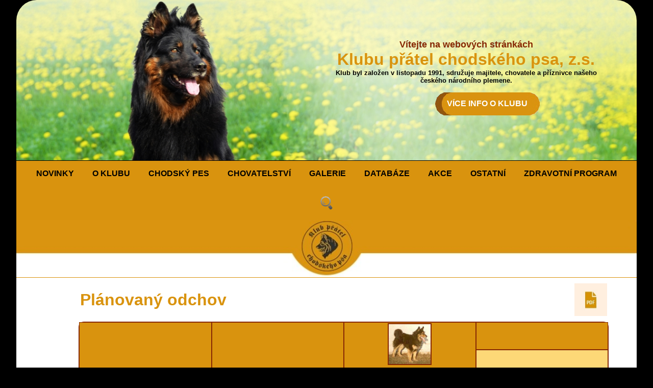

--- FILE ---
content_type: text/html; charset=UTF-8
request_url: https://kpchp.org/chov_stenata.php?otec=785&matka=1479
body_size: 3184
content:
<!doctype html>
<html>
    <head>
        <meta charset="utf-8">
        <meta name="viewport" content="width=device-width, initial-scale=1">
        <title>Plánovaný odchov</title>
        <link rel="stylesheet" href="./../default_r.css" type="text/css" >

        <link rel="stylesheet" media="(max-width: 800px)" href="./../mobil_r.css" type="text/css" >



    </head>

    <body>
        <div class="obal-stranky">

            <div class="hlavicka" >
                <a href="./../index.php" >
                    <picture>
                        <source media="(min-width: 512px)" srcset="./../obrazky/uvod.jpg">
                        <IMG style='border-top-left-radius: 40px; border-top-right-radius: 40px; width: 100%; height: auto; margin: 0px; padding: 0px; vertical-align: text-bottom;' SRC="./../obrazky/uvodm.jpg" alt="">
                    </picture>

                </a>

                <div class="hlavicka-text">

                    <div class="hlavicka-text-v">
                        <h1 class="hlavickatext1">Vítejte na webových stránkách</h1>
                        <h1 class="hlavickatext2">Klubu přátel chodského psa, z.s.</h1>
                        <h1 class="hlavickatext3">Klub byl založen v listopadu 1991, sdružuje majitele, chovatele a příznivce našeho českého národního plemene.</h1>
                        <h3 class="hlavickatext4"><a class="menici" href="./../../klub_obecne.php">VÍCE INFO O KLUBU</a></h3>
                    </div>

                </div>
            </div>

            <div class="odkazy">
                <nav>
                    <label for="drop" class="toggle" style="font-size: xx-large; font-weight: bold">≡</label>
                    <input type="checkbox" id="drop" />
                    <ul class="menu">
                        <li><a href="./../../index.php">NOVINKY</a></li>
                        <li class="dropdown">
                            <label for="drop-2" class="toggle">O KLUBU</label>
                            <a  href="#">O KLUBU</a>
                            <input type="checkbox" id="drop-2"/>
                            <ul class="dropdown-content" aria-label="submenu">
                                <li><a href="./../../klub_obecne.php">Obecné informace</a></li>
                                <li><a href="./../../klub_clenstvi.php">Členství v klubu</a></li>
                                <li><a href="./../../klub_stanovy.php">Stanovy a řády</a></li>
                                <li><a href="./../../klub_kontakty.php">Kontakty</a></li>
                                <li><a href="./../../klub_zpravodaj.php">Klubové zpravodaje</a></li>
                                <li><a href="./../../klub_download.php">Soubory ke stažení</a></li>
                                <li><a href="./../../klub_poplatky.php">Přehled poplatků</a></li>
                            </ul>
                        </li>
                        <li class="dropdown">
                            <label for="drop-3" class="toggle">CHODSKÝ PES</label>
                            <a  href="#">CHODSKÝ PES</a>
                            <input type="checkbox" id="drop-3"/>
                            <ul class="dropdown-content" aria-label="submenu">
                                <li><a href="./../../pes_standard.php">Standard plemene</a></li>
                                <li><a href="./../../pes_historie.php">Historie plemene a chovu</a></li>
                                <li><a href="./../../pes_povaha.php">Povaha</a></li>
                                <li><a href="./../../pes_vyuziti.php">Využití</a></li>
                                <li><a href="./../../pes_zdravi.php">Zdraví a péče</a></li>
                                <li><a href="./../../pes_media_cz.php">V médiích</a></li>
                                <li><a href="./../../pes_video.php">Videa</a></li>
                                <li><a href="./../../pes_kluby.php">Zahraniční kluby</a></li>
                            </ul>
                        </li>
                        <li class="dropdown">
                            <label for="drop-4" class="toggle">CHOVATELSTVÍ</label>
                            <a  href="#">CHOVATELSTVÍ</a>
                            <input type="checkbox" id="drop-4"/>
                            <ul class="dropdown-content" aria-label="submenu">
                                <li><a href="./../../chov_sten.php">Přehled vrhů</a></li>
                                <li><a href="./../../chov_kl.php">Vystavené KL</a></li>
                                <li><a href="./../../chov_pribuznost.php">Výpočet příbuznosti</a></li>
                                <li><a href="./../../chov_inzerce.php">Inzerce</a></li>
                                <li><a href="./../../chov_stanice.php">Chovatelské stanice</a></li>
                                <li><a href="./../../chov_jedinci.php">Chovní jedinci</a></li>
                                <li><a href="./../../chov_uchovneni.php">Podmínky uchovnění</a></li>
                                <li><a href="./../../chov_opatreni.php">Opatření v chovu</a></li>
                                <li><a href="./../../chov_uchovneni_zahr.php">Podmínky uchovnění pro zahr. majitele CHP</a></li>
                                <li><a href="./../../chov_zapisrad.php">Zápisní řád</a></li>
                                <li><a href="./../../chov_bonrad.php">Bonitační řád</a></li>
                                <li><a href="./../../chov_akce.php">Chovatelské akce</a></li>
                                <li><a href="./../../chov_statistiky.php">Statistiky</a></li>
                                <li><a href="./../../chov_download.php">Formuláře ke stažení</a></li>
                            </ul>
                        </li>
                        <li class="dropdown">
                            <label for="drop-5" class="toggle">GALERIE</label>
                            <a  href="#">GALERIE</a>
                            <input type="checkbox" id="drop-5"/>
                            <ul class="dropdown-content" aria-label="submenu">
                                <li><a href="./../../gal_podminky.php">Podmínky pro vkládání do galerie úspěšných</a></li>
                                <li><a href="./../../gal_vykon_krasa.php">Galerie úspěšných - Krása a výkon</a></li>
                                <li><a href="./../../gal_krasa.php">Galerie úspěšných - Krása</a></li>
                                <li><a href="./../../gal_vykon.php">Galerie úspěšných - Výkon</a></li>
                            </ul>
                        </li>
                        <li><a href="./../../databaze.php">DATABÁZE</a></li>
                        <li class="dropdown">
                            <label for="drop-7" class="toggle">AKCE</label>
                            <a  href="#">AKCE</a>
                            <input type="checkbox" id="drop-7"/>
                            <ul class="dropdown-content" aria-label="submenu">
                                <li><a href="./../../akce_klubove.php">Klubové akce</a></li>
                                <li><a href="./../../akce_osta.php">Ostatní akce</a></li>
                                <li><a href="./../../akce_zpravy.php">Zprávy z akcí</a></li>
                                <li><a href="./../../chpvykon.php">Chodský pes ve výkonu</a></li>
                                <li><a href="./../../chpvykonvse.php">Výkony psů</a></li>
                                <li><a href="./../../akce_zkousky.php">Zkoušky do pracovní třídy</a></li>
                            </ul>
                        </li>
                        <li class="dropdown">
                            <label for="drop-8" class="toggle">OSTATNÍ</label>
                            <a  href="#">OSTATNÍ</a>
                            <input type="checkbox" id="drop-8"/>
                            <ul class="dropdown-content" aria-label="submenu">
                                <li><a href="./../../jak_na_to.php">Jak uveřejňovat na webu</a></li>
                                <li><a href="./../../ost_jmena.php">Jména psů v databázi</a></li>
                                <li><a href="./../../ostatni_odkazy.php">Odkazy</a></li>
                                <li><a href="https://poradci3.kpchp.org/login.php">Evidence KL</a></li>
                            </ul>
                        </li>
                        <li><a href="./../../zdravotni-program.php">ZDRAVOTNÍ PROGRAM</a></li>
                        <li><a href="./../../vyhledat.php"><img src="./../obrazky/lupa.png"></a></li>
                    </ul>
                </nav>
                <IMG style='width: 100%; height: auto;margin: 0px; padding: 0px; vertical-align: text-bottom;' SRC="./../obrazky/lista.jpg" alt="">

            </div>



<div class='text'>
 
        <div class='posuvnik'>
<table style='width: 95%;'><tr><td>
<H1 class='nadpis'>Plánovaný odchov </h1></td><td>
<A HREF='' onclick="return !window.open('chov_stenatapdf.php?otec=785&amp;matka=1479','_blank','menubar=no,resizable=yes'); return false">
  
  <IMG SRC='./obrazky/plemenik.jpg' WIDTH=64 HEIGHT=64 BORDER=0 align='right' alt=''></A></td></tr></table> <div class='posuvnik'><TABLE class='rodo'>
<tr style='text-align: center;'><td class='otec' rowspan=8><A HREF='pes.php?pes=785' TARGET='_self'> Ajax ze Dvora Bílá růže</A></td>
    <td class='otec' rowspan=4><A HREF='pes.php?pes=302' TARGET='_self'> Boddy  Prima Nova</A></td>
    <td class='otec' rowspan=2><A HREF='album.php?skupina=10321xxx&amp;adresar=fotopsi' TARGET='_blank'><IMG SRC='./fotopsis/10321s.jpg' BORDER=2 alt='fotoalbum' 	height='78'></A><BR><A HREF='pes.php?pes=321' TARGET='_self'> Brix  </A></td>
    <td class='otec'>&nbsp;</td>
</tr>
<tr style='text-align: center;'><td class='matka'>&nbsp;</td>
</tr>
<tr style='text-align: center;'><td class='matka' rowspan=2><div style='position: relative'><A HREF='album.php?skupina=10203xxx&amp;adresar=fotopsi' TARGET='_blank'><IMG SRC='./fotopsis/10203s.jpg' BORDER=2 alt='fotoalbum' 	height='78'></A><BR><IMG SRC='obrazky/poha.gif' ALT='V, CAC, ' TITLE='V, CAC, ' BORDER=0 style='position: absolute; right: 30px; top:0px'></DIV><A HREF='pes.php?pes=203' TARGET='_self'> Asta Santana</A></td>
    <td class='otec'><div style='position: relative'><A HREF='album.php?skupina=10228xxx&amp;adresar=fotopsi' TARGET='_blank'><IMG SRC='./fotopsis/10228s.jpg' BORDER=2 alt='fotoalbum' 	height='78'></A><BR><IMG SRC='obrazky/poha.gif' ALT='V, ' TITLE='V, ' BORDER=0 style='position: absolute; right: 30px; top:0px'></DIV><A HREF='pes.php?pes=228' TARGET='_self'> Back na Barance</A></td>
</tr>
<tr style='text-align: center;'><td class='matka'><A HREF='album.php?skupina=10275xxx&amp;adresar=fotopsi' TARGET='_blank'><IMG SRC='./fotopsis/10275s.jpg' BORDER=2 alt='fotoalbum' 	height='78'></A><BR><A HREF='pes.php?pes=275' TARGET='_self'> Bessy na Barance</A></td>
</tr>
<tr style='text-align: center;'><td class='matka' rowspan=4><A HREF='pes.php?pes=328' TARGET='_self'> Buggi Chodský pes</A></td>
    <td class='otec' rowspan=2><div style='position: relative'><A HREF='album.php?skupina=10196xxx&amp;adresar=fotopsi' TARGET='_blank'><IMG SRC='./fotopsis/10196s.jpg' BORDER=2 alt='fotoalbum' 	height='78'></A><BR><IMG SRC='obrazky/poha.gif' ALT='V, CAC, Kl.V, ' TITLE='V, CAC, Kl.V, ' BORDER=0 style='position: absolute; right: 30px; top:0px'></DIV><A HREF='pes.php?pes=196' TARGET='_self'> Asan na Bylinkách</A></td>
    <td class='otec'><div style='position: relative'><A HREF='album.php?skupina=10265xxx&amp;adresar=fotopsi' TARGET='_blank'><IMG SRC='./fotopsis/10265s.jpg' BORDER=2 alt='fotoalbum' 	height='78'></A><BR><IMG SRC='obrazky/poha.gif' ALT='V, ' TITLE='V, ' BORDER=0 style='position: absolute; right: 30px; top:0px'></DIV><A HREF='pes.php?pes=265' TARGET='_self'> Ben na Barance</A></td>
</tr>
<tr style='text-align: center;'><td class='matka'><A HREF='pes.php?pes=221' TARGET='_self'> Axa na Barance</A></td>
</tr>
<tr style='text-align: center;'><td class='matka' rowspan=2><div style='position: relative'><A HREF='album.php?skupina=10169xxx&amp;adresar=fotopsi' TARGET='_blank'><IMG SRC='./fotopsis/10169s.jpg' BORDER=2 alt='fotoalbum' 	height='78'></A><BR><IMG SRC='obrazky/poha.gif' ALT='V, ' TITLE='V, ' BORDER=0 style='position: absolute; right: 30px; top:0px'></DIV><A HREF='pes.php?pes=169' TARGET='_self'> Arina Dobrá stopa</A></td>
    <td class='otec'><A HREF='album.php?skupina=10431xxx&amp;adresar=fotopsi' TARGET='_blank'><IMG SRC='./fotopsis/10431s.jpg' BORDER=2 alt='fotoalbum' 	height='78'></A><BR><A HREF='pes.php?pes=431' TARGET='_self'> Dixi  </A></td>
</tr>
<tr style='text-align: center;'><td class='matka'><A HREF='pes.php?pes=117' TARGET='_self'> Alfa na Barance</A></td>
</tr>
<tr style='text-align: center;'><td class='matka' rowspan=8><A HREF='pes.php?pes=1479' TARGET='_self'> Alka 119</A></td>
    <td class='otec' rowspan=4><div style='position: relative'><A HREF='album.php?skupina=10037xxx&amp;adresar=fotopsi' TARGET='_blank'><IMG SRC='./fotopsis/10037s.jpg' BORDER=2 alt='fotoalbum' 	height='78'></A><BR><IMG SRC='obrazky/poha.gif' ALT='V, Res. CAC, ' TITLE='V, Res. CAC, ' BORDER=0 style='position: absolute; right: 30px; top:0px'></DIV><A HREF='pes.php?pes=37' TARGET='_self'> Amor na Dubince</A><BR><B>DKK:</B>A</td>
    <td class='otec' rowspan=2><div style='position: relative'><A HREF='album.php?skupina=10484xxx&amp;adresar=fotopsi' TARGET='_blank'><IMG SRC='./fotopsis/10484s.jpg' BORDER=2 alt='fotoalbum' 	height='78'></A><BR><IMG SRC='obrazky/samp.gif' ALT='Český šampion 1996' TITLE='Český šampion 1996' BORDER=0 style='position: absolute; right: 27px; top:0px'><IMG SRC='obrazky/poha.gif' ALT='V, CAC, Kr.V, ' TITLE='V, CAC, Kr.V, ' BORDER=0 style='position: absolute; right: 30px; top:40px'></DIV><A HREF='pes.php?pes=484' TARGET='_self'>Ch. Far Prima Nova</A></td>
    <td class='otec'><div style='position: relative'><A HREF='album.php?skupina=10234xxx&amp;adresar=fotopsi' TARGET='_blank'><IMG SRC='./fotopsis/10234s.jpg' BORDER=2 alt='fotoalbum' 	height='78'></A><BR><IMG SRC='obrazky/samp.gif' ALT='Český šampion' TITLE='Český šampion' BORDER=0 style='position: absolute; right: 27px; top:0px'><IMG SRC='obrazky/poha.gif' ALT='V, CAC, ' TITLE='V, CAC, ' BORDER=0 style='position: absolute; right: 30px; top:40px'></DIV><A HREF='pes.php?pes=234' TARGET='_self'>Ch. Baldur Santana</A></td>
</tr>
<tr style='text-align: center;'><td class='matka'><div style='position: relative'><A HREF='album.php?skupina=10200xxx&amp;adresar=fotopsi' TARGET='_blank'><IMG SRC='./fotopsis/10200s.jpg' BORDER=2 alt='fotoalbum' 	height='78'></A><BR><IMG SRC='obrazky/samp.gif' ALT='Český šampion 1996' TITLE='Český šampion 1996' BORDER=0 style='position: absolute; right: 27px; top:0px'><IMG SRC='obrazky/poha.gif' ALT='V, CAC, ' TITLE='V, CAC, ' BORDER=0 style='position: absolute; right: 30px; top:40px'></DIV><A HREF='pes.php?pes=200' TARGET='_self'>Ch. Asta Chodský pes</A></td>
</tr>
<tr style='text-align: center;'><td class='matka' rowspan=2><A HREF='pes.php?pes=216' TARGET='_self'> Aura As-Ca</A></td>
    <td class='otec'><div style='position: relative'><A HREF='album.php?skupina=10196xxx&amp;adresar=fotopsi' TARGET='_blank'><IMG SRC='./fotopsis/10196s.jpg' BORDER=2 alt='fotoalbum' 	height='78'></A><BR><IMG SRC='obrazky/poha.gif' ALT='V, CAC, Kl.V, ' TITLE='V, CAC, Kl.V, ' BORDER=0 style='position: absolute; right: 30px; top:0px'></DIV><A HREF='pes.php?pes=196' TARGET='_self'> Asan na Bylinkách</A></td>
</tr>
<tr style='text-align: center;'><td class='matka'><A HREF='pes.php?pes=343' TARGET='_self'> Casima Prima Nova</A></td>
</tr>
<tr style='text-align: center;'><td class='matka' rowspan=4><div style='position: relative'><A HREF='album.php?skupina=10660xxx&amp;adresar=fotopsi' TARGET='_blank'><IMG SRC='./fotopsis/10660s.jpg' BORDER=2 alt='fotoalbum' 	height='78'></A><BR><IMG SRC='obrazky/poha.gif' ALT='V, ' TITLE='V, ' BORDER=0 style='position: absolute; right: 30px; top:0px'></DIV><A HREF='pes.php?pes=660' TARGET='_self'> Alka z Posázavských luhů</A></td>
    <td class='otec' rowspan=2><div style='position: relative'><A HREF='album.php?skupina=10076xxx&amp;adresar=fotopsi' TARGET='_blank'><IMG SRC='./fotopsis/10076s.jpg' BORDER=2 alt='fotoalbum' 	height='78'></A><BR><IMG SRC='obrazky/samp.gif' ALT='Český klubový šampion, Český šampion 1994' TITLE='Český klubový šampion, Český šampion 1994' BORDER=0 style='position: absolute; right: 27px; top:0px'><IMG SRC='obrazky/poha.gif' ALT='V, CAC, 17x BOB, Kr.V, 3x Kl.V, 3x VSV, ' TITLE='V, CAC, 17x BOB, Kr.V, 3x Kl.V, 3x VSV, ' BORDER=0 style='position: absolute; right: 30px; top:40px'></DIV><A HREF='pes.php?pes=76' TARGET='_self'>Ch. Birri Chodský pes</A><BR><B>DKK:</B>A</td>
    <td class='otec'><div style='position: relative'><A HREF='album.php?skupina=10196xxx&amp;adresar=fotopsi' TARGET='_blank'><IMG SRC='./fotopsis/10196s.jpg' BORDER=2 alt='fotoalbum' 	height='78'></A><BR><IMG SRC='obrazky/poha.gif' ALT='V, CAC, Kl.V, ' TITLE='V, CAC, Kl.V, ' BORDER=0 style='position: absolute; right: 30px; top:0px'></DIV><A HREF='pes.php?pes=196' TARGET='_self'> Asan na Bylinkách</A></td>
</tr>
<tr style='text-align: center;'><td class='matka'><div style='position: relative'><A HREF='album.php?skupina=10169xxx&amp;adresar=fotopsi' TARGET='_blank'><IMG SRC='./fotopsis/10169s.jpg' BORDER=2 alt='fotoalbum' 	height='78'></A><BR><IMG SRC='obrazky/poha.gif' ALT='V, ' TITLE='V, ' BORDER=0 style='position: absolute; right: 30px; top:0px'></DIV><A HREF='pes.php?pes=169' TARGET='_self'> Arina Dobrá stopa</A></td>
</tr>
<tr style='text-align: center;'><td class='matka' rowspan=2><IMG SRC='obrazky/poha.gif' ALT='V, ' TITLE='V, ' BORDER=0><BR><A HREF='pes.php?pes=367' TARGET='_self'> Cindy na Bylinkách</A></td>
    <td class='otec'><div style='position: relative'><A HREF='album.php?skupina=10265xxx&amp;adresar=fotopsi' TARGET='_blank'><IMG SRC='./fotopsis/10265s.jpg' BORDER=2 alt='fotoalbum' 	height='78'></A><BR><IMG SRC='obrazky/poha.gif' ALT='V, ' TITLE='V, ' BORDER=0 style='position: absolute; right: 30px; top:0px'></DIV><A HREF='pes.php?pes=265' TARGET='_self'> Ben na Barance</A></td>
</tr>
<tr style='text-align: center;'><td class='matka'><A HREF='pes.php?pes=221' TARGET='_self'> Axa na Barance</A></td>
</tr>
 </table>
 </div>
 &nbsp;
  </div><h3>Koeficient příbuznosti je 6.25%</h3><p>Asan na Bylinkách - 3.125% <br>Arina Dobrá stopa - 1.5625% <br>Ben na Barance - 0.7813% <br>Axa na Barance - 0.7813% <br></p><h3>AVK - 83.33%</h3></div>     
   	<div class="paticka">
 
     <picture>
        <source media="(min-width: 512px)" srcset="./../obrazky/paticka_cela.jpg">
        <IMG style='width: 100%; height: auto; margin: 0px; padding: 0px; vertical-align: text-bottom;' SRC="./../obrazky/paticka_celam.jpg" alt="">
     </picture>
   
     <div class="paticka-text">
        
        Copyright 2018, www.kpchp.org, všechna práva vyhrazena
        
     </div>




   </div>
  </body>
</html>


--- FILE ---
content_type: text/css
request_url: https://kpchp.org/default_r.css
body_size: 2366
content:
html {
    --barva1: #000000; /*pozadí */
    --barva2: #d9930e; /*h1 pozadí odkazy th nav menu*/
    --barva3: #94560d; /*odkazy vybrané menu*/
    --barva4: #862804; /*odkazy zvýraznění*/
    --barva5: #ffefdf; /*td*/
    --barva6: #FDD877; /*narozené vrhy*/


}

a:link {color: var(--barva4)}
a:visited {color: var(--barva4)}
a:active {color: var(--barva3)}
a:hover {color: var(--barva3)}


body {
    font-family: "Calibri","Arial" , Courier , monospace;
    margin: 0px;
    background-color: var(--barva1);


}

.obal-stranky{
    width: 95%;
    margin: auto;
    background-color: white;
    position: relative;
}

/*hlavička*/
a.menici { text-decoration: none;  display: table-cell; vertical-align: middle; color: white;  text-align: center; width: 205px; height: 45px; background-image: url(obrazky/tlacitko.gif); }
a.menici:hover {text-decoration: none; color: white; text-align: center; display: table-cell; vertical-align: middle;  width: 205px; height: 45px; background-image: url(obrazky/tlacitko3.gif); background-position: center center;}

.hlavicka{
   
    width: 100%;
    
    background-color: var(--barva1);
    margin: 0px;
    padding: 0px;
   

}

.hlavicka-text{
    position: absolute;
    top: 0px;
    left: 50%;
    
    text-align: center;

}

.hlavicka-text-v{
    height: 20em;
    width: 40em;

    display: table-cell;
    vertical-align: middle;
}

.hlavickatext1 {
    color: var(--barva4);
    font-weight: bold;
    font-size: large;
    margin: 0px;
    padding: 0px;

}

.hlavickatext2 {
    color: var(--barva2);
    font-weight: bold;
    font-size: xx-large;
    margin: 0px;
    padding: 0px;

}

.hlavickatext3 {
    color: black;
    font-size: small;
    margin: 0px;
    padding: 0px;

} 

.hlavickatext4 {
    margin-left: 35%;
    font-size: medium;
} 

@media all and (max-width : 1200px) {
    .hlavicka-text-v{
        height: 15em;
    }
    .hlavickatext2 {
        font-size: x-large;
    }
    .hlavickatext4 {
        margin-left: 30%;
    }
}

@media all and (max-width : 1000px) {
    .hlavicka-text-v{
        height: 12em;
    }
    .hlavickatext3 {
        font-size:  small;
    }
    .hlavickatext4 {
        margin-left: 25%;
    }
}



/*odkazy*/
.odkazy{
    font-family: "Calibri","Arial" , Courier , monospace;
    font-size: 16px;
    font-weight: bold;
    background-color: var(--barva2);
    text-align:  center;

}

.toggle, [id^=drop] {
    display: none;

}

nav {
    text-align: center;
    background-color: var(--barva2);
}



nav ul {
    list-style: none;
    margin: 0;
    padding-left: 0;

}

nav ul a {
    text-decoration: none;
    background: var(--barva2);
    padding: 1rem;
    transition: background 0.5s;
    display: block;
    outline: 0;
    
}



nav a:link {color: black}
nav a:visited {color: black}
nav a:active {color: white}
nav a:hover {color: white}


nav li:focus-within > a {
    color: #FFFFFF;
    cursor: pointer;
}



/* Make the dropdown animate. */
.dropdown-content {
    min-width: max-content;
    overflow: hidden;
    max-height: 0;
    transition: max-height 1s;
}

.dropdown-content a {
    color: white;
    background-color: var(--barva3);
    padding: 0.5em 20px;
    border-radius: 25px 50px 25px 50px;
}
.dropdown-content a:link {color: white}
.dropdown-content a:visited {color: white}
.dropdown-content a:hover,
.dropdown-content li:focus-within > a {
    color: #FFFFFF;
    background: var(--barva4);
    cursor: pointer;

}

/* The max-height should be set to something that will always be a little bit bigger than the height of the content. */
.dropdown:hover .dropdown-content,
.dropdown:focus .dropdown-content,
.dropdown:focus-within .dropdown-content {
    max-height: 500px;
}

/* This makes the top-level navigation horizontal on desktop, and vertical on smaller screens. */

@media screen and (min-width: 800px) {
    nav > ul > li {
        margin: 0px;
        display: inline-block;
        z-index: 100;
    }

    .dropdown {
        position: relative;
    }

    .dropdown-content {
        position: absolute;  
        width: max-content;
    }

    .content {
        clear: both;
    }
}

/*tělo*/

p    {
    text-align: justify;
    margin-left: 5%;
    margin-right: 5%;
}

ol {
    margin-right: 5%;

}

ul {
    margin-right: 5%;

}

/*index*/
#indexv {display: block;}
#indexm {display: none;}
#velky {display: block;}
#maly {display: none;}

@media screen and (max-width: 850px) {
    #indexv {display: none;}
    #indexm {display: block;}
    #velky {display: none;}
    #maly {display: block;}
    
   
}

a.meniciindex { text-decoration: none;  display: table-cell; vertical-align: top;  color: white;  text-align: center; width: 205px; height: 45px; background-image: url(obrazky/tlacitko.gif); }
a.meniciindex:hover {text-decoration: none; color: white; text-align: center; display: table-cell; vertical-align: top;  width: 205px; height: 45px; background-image: url(obrazky/tlacitko3.gif); background-position: center center;}

.meniciobr {
    margin-left:  35%;
} 

div.novinky {
    width: 75%;
    float:left;
}


.uzaverky {
    margin-right: 20px; 
    width: 20%;
    float:right;
}

@media screen and (max-width: 850px) {
    div.novinky {
        width: 95%;
    }


    .uzaverky {
        width: 95%;
        margin-right: 5%;
    }

}

.uzaverka{
    text-align: center;
    background-color: #ffefdf; 
    border-radius: 10px;
    padding: 10px; 
    margin: auto; 

} 

.uzaverkanadpis {
    text-align: center;
    color: white; 
    background-color: #862804;
    border-radius: 10px;
    padding: 10px; 
    margin: auto; 

} 



.text{
    width: 90%;
    text-align: left;
    float: right; 


}
.clenove{
    float: left;
    width: 30%;
 
}




h1 {
    font-family: "Calibri","Arial" , Courier , monospace;
    color: var(--barva2);
    font-weight: bold;
    font-size: xx-large;
    width: 90%;
}



h2 {
    font-family: "Calibri","Arial" , Courier , monospace;
    color: var(--barva3);
    font-weight: bold;
    font-size:  x-large;
}

h3 {
    font-family: "Calibri","Arial" , Courier , monospace;
    color: var(--barva4);
    font-weight: bold;
    font-size: large;
}

h4 {
    font-family: "Calibri","Arial" , Courier , monospace;
    color: var(--barva4);
    font-weight: bold;
    font-size: medium;
}

h5 {
    font-family: "Calibri","Arial" , Courier , monospace;
    color: var(--barva1);
    
    font-size: small;
}
H6 {
    font-family: "Calibri","Arial" , Courier , monospace;
    font-size: medium;
    margin: 5px; 
}


.tabulka{
    text-align: left; 

}   

.tabulka th{
    text-align: center; 
    color: #ffffff; 
    background-color: var(--barva2); 
    padding: 15px; 

}     

.tabulka td{
    text-align: left; 
    background-color: var(--barva5); 	 
    padding: 7px; 
} 

.tabulka-mobil{
    width: 95%;
} 

.tabulka-mobil th{
    width: 25%;

} 


table.rodo {
    border: 1px solid #862804; 
    border-radius: 10px;
    border-spacing: 0px;
    width: 95%;

}
td.matka {

    background-color: #FDD877;
    width: 25%;
    border: 1px solid #862804; 
}

td.otec {

    background-color: #d9930e;
    width: 25%;
    border: 1px solid #862804; 
}
tr.info {

    background-color: #ffefdf; 
}

tr.info2 {


}
td.fotka {
  
  background-color: #ffffff;

 
}




div.strana {
  font-family: "Calibri" , Courier , monospace;
    background-color: #d9930e; 
  padding: 15px;
  
  width: 100%;
  top: 160px;
  text-align: left;
  }
  
 
div.strana2 {
    font-family: "Calibri" , Courier , monospace;
    background-color: #ffffff; 
    padding: 15px;
    width: 100%;
    text-align: left;
}

/*pata*/
.paticka{

    position: relative;  
    width: 100%;
    height: auto;
    text-align: center;
    clear: both;
    background-color: var(--barva4);


} 

.paticka-text{
    position: absolute;
    font-size: small;
    width: 100%;
    height: 100%;
    top: 70%; 
    text-align: center; 
    color: white; 	  
}


/*responzivní tabulka*/



@media only screen and (max-width: 1000px) {
    div.posuvnik{
        max-width: 100%; 
        overflow: auto;
    }
    div.posuvnik-mapa{
        max-width: 100%; 
        overflow: auto;
        height: 480px;
    } 
    #otoceni-tabulky-popisky table, 
    #otoceni-tabulky-popisky thead, 
    #otoceni-tabulky-popisky tbody, 
    #otoceni-tabulky-popisky th, 
    #otoceni-tabulky-popisky td, 
    #otoceni-tabulky-popisky tr { 
        display: block; 
    
    }

    #otoceni-tabulky-popisky thead tr { 
        position:  absolute;
        top: -9999px;
        left: -9999px;

    }


    #otoceni-tabulky-popisky td { 
        position: relative;
        width: auto;
        
        overflow-wrap: break-word;
        text-align:left;
        padding-left: 40%;
        
    }


    #otoceni-tabulky-popisky td:before { 
        /* Now like a table header */
        position: absolute;
        /* Top/left values mimic padding */
        top: 0px;
        left: 0px;
        width: 25%; 
        padding-left: 5px;
        font-size:  small;
        height: 100%;
        text-align:left;
        font-weight: bold;
        color: #ffffff; 
        background-color: var(--barva2); 
        overflow-wrap: break-word;
        vertical-align: middle;
    }

    #otoceni-tabulky-popisky td:before { content: attr(data-title); }

    .stridani-pozadi tbody tr:nth-child(even) td,.stridani-pozadi tbody tr:nth-child(even) th{background-color:#f9f9f9;}

    .stridani-pozadi-bunky td:nth-child(even){background-color:#f9f9f9;}
    
    
    .clenove{
    
    width: 45%;
 
}
    
    
    
    
}

@media only screen and (max-width: 800px) {

    #otoceni-tabulky table, 
    #otoceni-tabulky thead, 
    #otoceni-tabulky tbody, 
    #otoceni-tabulky th, 
    #otoceni-tabulky td, 
    #otoceni-tabulky tr { 
        display: block; 

    }

    #otoceni-tabulky thead tr { 
        position:  absolute;
        top: -9999px;
        left: -9999px;

    }


    #otoceni-tabulky td { 
        position: relative;
        width: auto;  
        overflow-wrap: break-word;
        text-align:center;

    }


    #otoceni-tabulky td:before { 
        /* Now like a table header */
        position: absolute;
        /* Top/left values mimic padding */
        top: 0px;
        left: 0px;
        width: 30%; 
        padding-right: 0px; 
        overflow-wrap: break-word;
        text-align:left;
        font-weight: bold;
        color: #ffffff; 
        background-color: var(--barva2); 
    }
    #otoceni-tabulky td:before { content: attr(data-title); }
    
    .clenove{
    
    width: 90%;
 
}
}

/*narozené vrhy*/
table.sten {
    border: 2px solid var(--barva4); 
    width: 95%;
    border-radius: 10px;
    border-spacing: 0px;
}

td.pes {
    background-color: var(--barva2);
}

td.fena {
    background-color: var(--barva6);
}

th.stred{
    text-align: center; 
    color: #ffffff; 
    background-color: var(--barva2); 
    padding: 15px 2px 15px 2px; 

} 
td.stred {
    text-align: center; 
    background-color: var(--barva5);	
    padding: 7px; 

}   

--- FILE ---
content_type: text/css
request_url: https://kpchp.org/mobil_r.css
body_size: 727
content:
/*hlavička*/
a.menici { text-decoration: none; color: white; text-align: center; display : inline-block;  width: 100%; height: 100%; background-image: url(obrazky/tlacitkom.gif); background-repeat: no-repeat; background-position: center center;}
a.menici:hover {text-decoration: none; color: white; text-align: center; display : inline-block;  width: 100%; height: 100%; background-image: url(obrazky/tlacitko3m.gif); background-repeat: no-repeat; background-position: center center;}



.hlavicka{
    width: 100%;
    background-color: var(--barva1);
    margin: 0px;
    padding: 0px;

}

.hlavicka-text{
    left: 33%;
    text-align: center;
    vertical-align: middle;
}

.hlavicka-text-v{
    height: 5em;
    width: 40em;

    display: table-cell;
    vertical-align: middle;
}


.hlavickatext1 {
    color: var(--barva4);
    font-weight: bold;
    font-size: small;
    margin: 0px;
    padding: 0px;
    text-align: center;
}

.hlavickatext2 {
    color: var(--barva2);
    font-weight: bold;
    font-size: small;
    margin: 0px;
    padding: 0px;
    text-align: center;
}

.hlavickatext3 {
    color: black;
    font-weight: bold;
    font-size: xx-small;
    margin: 0px;
    padding: 0px;
    text-align: center; 
    width: 100%;
} 

.hlavickatext4 {
    color: black;
    font-size: small;
    margin: 0px;
    padding: 0px;
} 

/*odkazy*/


nav a:link {color: #000000;}
nav a:visited {color: #000000;}
nav a:active {color: #FFFFFF;}
nav a:hover { color: #FFFFFF; }

.toggle + a,
.menu { display: none; }

.toggle {
    display: block;
    background-color: var(--barva2);
    padding: 0 20px;
    color: #000000;

    line-height: 60px;
    text-decoration: none;
    border: none;
}

.toggle:hover { color: #FFFFFF }

[id^=drop]:checked + ul { display: block; }

nav ul li {
    display: block;
    width: 100%;
}

nav ul ul .toggle,
nav ul ul a { padding: 0 40px; }

nav ul ul ul a { padding: 0 80px; }

nav a:hover,
nav ul ul ul a { background-color: var(--barva4);  }

nav ul li ul li .toggle,
nav ul ul a { background-color: var(--barva3);  }

nav ul li ul li ul li .toggle,
nav ul ul ul a { background-color: var(--barva2);  }

nav ul ul {
    float: none;
    position: static;
    color: #ffffff;
}

nav ul ul li:hover > ul,
nav ul li:hover > ul { display: none; }

nav ul ul li {
    display: block;
    width: 100%;
}

nav ul ul ul li { position: static;

}

 .meniciobr {
    margin-left:  10%;
} 

@media all and (max-width : 330px) {
    nav{
        text-align: left;  

    }



    nav ul li {
        display: block;
        width: 100%;
    }
    
    .uzaverky {
        
        margin-right: 10%;
    }
    
a.meniciindex { text-decoration: none;  display: table-cell; vertical-align:  top; color: white;  text-align: center; width: 205px; height: 45px; background-image: url(obrazky/tlacitko.gif); background-position: center left;}
a.meniciindex:hover {text-decoration: none; color: white; text-align: center; display: table-cell; vertical-align: top;  width: 205px; height: 45px; background-image: url(obrazky/tlacitko3.gif); background-position: center left;}

.meniciobr {
    margin-left: 0%;
} 

 #otoceni-tabulky-popisky td { 
        font-size:  small;
        vertical-align: middle;
    }

 #otoceni-tabulky-popisky td:before { 
        font-size:  small;
vertical-align: middle;
    }
    
    
    
    
    
}

/*tělo*/


.non{
    text-align: center;
    font-size: small;
}

